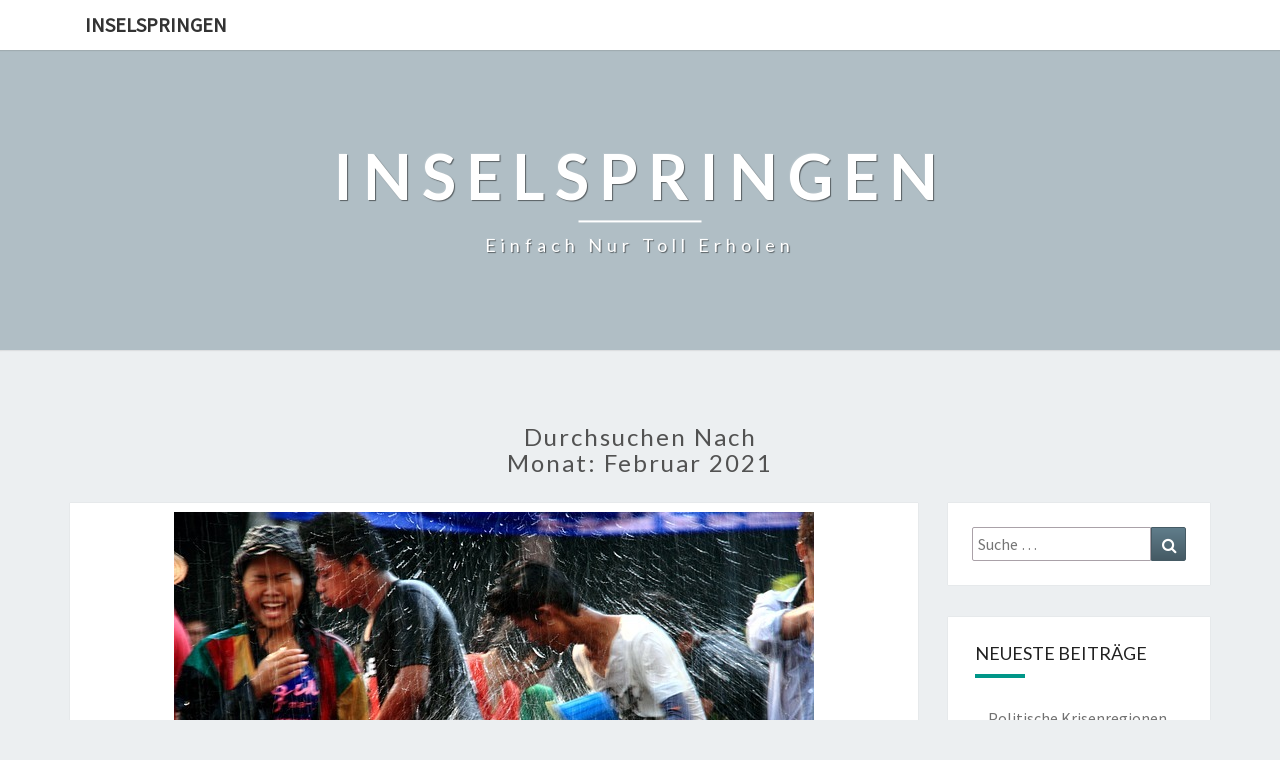

--- FILE ---
content_type: text/css
request_url: https://www.inselspringen.de/wp-content/themes/nisarg-child/style.css?ver=6.9
body_size: 137
content:
/*
Theme Name: Nisarg Child
Theme URI: https://www.falgunithemes.com/downloads/nisarg/
Template: nisarg
Author: Falguni Desai
Author URI: https://www.falgunithemes.com
Description: Nisarg is a new fully responsive and translation ready theme that allows you to create stunning blogs and websites. Theme is well suited for travel, photography, recipe, design, art, personal and any other creative websites and blogs. The theme is developed using Bootstrap 3 that makes it mobile and tablets friendly. It has various options in WordPress Customizer to change look of the theme. Theme customizer can be used to add your own header image of flexible height, background image, to set background color, header text color and accent color.
Tags: flexible-header,two-columns,right-sidebar,theme-options,custom-colors,custom-background,custom-header,custom-menu,featured-images,post-formats,sticky-post,translation-ready,rtl-language-support,threaded-comments
Version: 1.2.9.1622306249
Updated: 2021-05-29 16:37:29

*/

